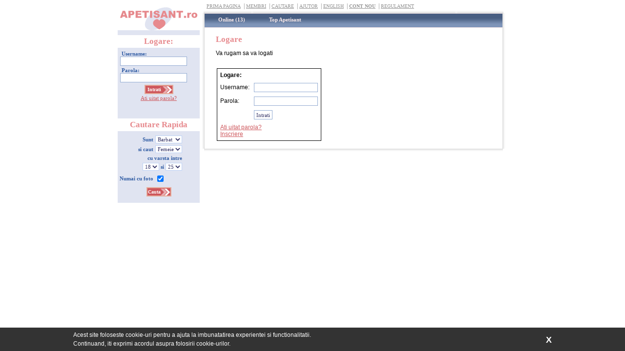

--- FILE ---
content_type: text/html
request_url: http://www.apetisant.ro/index.php?page=contact&profile_id=213123
body_size: 3771
content:
<html>
<head>
<title>Trimite mesaj: Aurelian1406, Barbat, 23 ani, </title>
<link rel="stylesheet" href="/style.css" type="text/css">
<meta name="google-site-verification" content="v2o-jrumz8OkLPSARzx7IaffniL_eLMA8jqOigDwPMc" />
<META NAME="description" CONTENT="Ai un trup apetisant? Vrei sa te alaturi clubului nostru privat? Vino si gaseste-ti noi prieteni, din Romania si strainatate!">

<script type='text/javascript'>
var googletag = googletag || {};
googletag.cmd = googletag.cmd || [];
(function() {
var gads = document.createElement('script');
gads.async = true;
gads.type = 'text/javascript';
var useSSL = 'https:' == document.location.protocol;
gads.src = (useSSL ? 'https:' : 'http:') + 
'//www.googletagservices.com/tag/js/gpt.js';
var node = document.getElementsByTagName('script')[0];
node.parentNode.insertBefore(gads, node);
})();
</script>









</head><body>

<script type="text/javascript">






try{
	http = new XMLHttpRequest();
} 
catch (e) {
	try{
		http = new ActiveXObject("Microsoft.XMLHTTP");
	} 	
	catch (e) {

	}
}
function httpget(a, o) {
	http.open('GET', a+'?'+Math.random(), true);
	http.onreadystatechange=function() {
		if(http.readyState == 4) {
			document.getElementById(o).innerHTML=http.responseText;
		}
	}
http.send(null);
}
</script>



<DIV id=main_container>
	<DIV id=console>

<img src="/images/logo.gif" border="0" width=160 height=47>
		<DIV id=console_container>


			<DIV id=console_img_top></DIV>
			<DIV class=console_cap_head_in><div id="sign_pls">Logare:</div></DIV>
		
			<DIV id=contr_console>



<FORM action="/index.php?action=login&page=members_area" method="post"> 
<DIV class=console_cap>Username:</DIV>
<DIV class=console_input><INPUT class=input_text size=21 name=login></DIV>
<BR class=clearboth>
<DIV class=console_cap>Parola:</DIV>
<DIV class=console_input><INPUT class=input_text type=password size=21 name=pswd></DIV>
<BR class=clearboth>
<INPUT class=input_button type=submit value=" Intrati " name=mSubmit><BR>
<A href="/index.php?page=forgot_password">Ati uitat parola?</A></FORM>

			</div>


<br>









			<DIV id=console_img_top></DIV>
			<DIV class=console_cap_head_in><div id="sign_pls">Cautare Rapida</div></DIV>
		
			<DIV id=contr_console>



<form action="/index.php?page=search&search_type=easy&action=process_search" method=post> 

	<table>

		<tr>
			<td><DIV class=console_cap_search>Sunt</DIV></td>
			<td>
<select name='search_gender'>
<option value='Femeie'>Femeie</option>
<option value='Barbat' selected>Barbat</option>
<option value='Cuplu'>Cuplu</option>
</select>
</td>
		</tr>


		<tr>
			<td><DIV class=console_cap_search>si caut</DIV></td>
			<td>
<select name='search_looking_for'>
<option value='Femeie' selected>Femeie</option>
<option value='Barbat'>Barbat</option>
<option value='Cuplu'>Cuplu</option>
</select>
</td>
		</tr>

		<tr>
			<td COLSPAN=2><DIV class=console_cap_search>cu varsta intre</DIV></td>
		</tr>

		<tr>
			<td COLSPAN=2><DIV class=console_cap_search>
<select name='search_age_from'>
<option value='18' selected>18</option>
<option value='19'>19</option>
<option value='20'>20</option>
<option value='21'>21</option>
<option value='22'>22</option>
<option value='23'>23</option>
<option value='24'>24</option>
<option value='25'>25</option>
<option value='26'>26</option>
<option value='27'>27</option>
<option value='28'>28</option>
<option value='29'>29</option>
<option value='30'>30</option>
<option value='31'>31</option>
<option value='32'>32</option>
<option value='33'>33</option>
<option value='34'>34</option>
<option value='35'>35</option>
<option value='36'>36</option>
<option value='37'>37</option>
<option value='38'>38</option>
<option value='39'>39</option>
<option value='40'>40</option>
<option value='41'>41</option>
<option value='42'>42</option>
<option value='43'>43</option>
<option value='44'>44</option>
<option value='45'>45</option>
<option value='46'>46</option>
<option value='47'>47</option>
<option value='48'>48</option>
<option value='49'>49</option>
<option value='50'>50</option>
<option value='51'>51</option>
<option value='52'>52</option>
<option value='53'>53</option>
<option value='54'>54</option>
<option value='55'>55</option>
</select>
si
<select name='search_age_to'>
<option value='18'>18</option>
<option value='19'>19</option>
<option value='20'>20</option>
<option value='21'>21</option>
<option value='22'>22</option>
<option value='23'>23</option>
<option value='24'>24</option>
<option value='25' selected>25</option>
<option value='26'>26</option>
<option value='27'>27</option>
<option value='28'>28</option>
<option value='29'>29</option>
<option value='30'>30</option>
<option value='31'>31</option>
<option value='32'>32</option>
<option value='33'>33</option>
<option value='34'>34</option>
<option value='35'>35</option>
<option value='36'>36</option>
<option value='37'>37</option>
<option value='38'>38</option>
<option value='39'>39</option>
<option value='40'>40</option>
<option value='41'>41</option>
<option value='42'>42</option>
<option value='43'>43</option>
<option value='44'>44</option>
<option value='45'>45</option>
<option value='46'>46</option>
<option value='47'>47</option>
<option value='48'>48</option>
<option value='49'>49</option>
<option value='50'>50</option>
<option value='51'>51</option>
<option value='52'>52</option>
<option value='53'>53</option>
<option value='54'>54</option>
<option value='55'>55</option>
<option value='56'>56</option>
<option value='57'>57</option>
<option value='58'>58</option>
<option value='59'>59</option>
<option value='60'>60</option>
<option value='61'>61</option>
<option value='62'>62</option>
<option value='63'>63</option>
<option value='64'>64</option>
<option value='65'>65</option>
<option value='66'>66</option>
<option value='67'>67</option>
<option value='68'>68</option>
<option value='69'>69</option>
<option value='70'>70</option>
<option value='71'>71</option>
<option value='72'>72</option>
<option value='73'>73</option>
<option value='74'>74</option>
<option value='75'>75</option>
<option value='76'>76</option>
<option value='77'>77</option>
<option value='78'>78</option>
<option value='79'>79</option>
<option value='80'>80</option>
</select>
</DIV></td>
		</tr>



		<tr>
			<td><DIV class=console_cap_search>Numai cu foto</DIV></td>
			<td><input class=input_text type="Checkbox" name="search_piconly" checked></td>
		</tr>



	</table>

<input class=input_button type=submit value="Cauta">
</FORM>




			</div>




















		</div>




	</div>




	<DIV id=main_right>
		<DIV id=head_inv>
			<DIV id=inv_line>
				&nbsp;&nbsp;<A class=inv_line href="/index.php?page=index">Prima Pagina</A>
				&nbsp;|&nbsp;<A class=inv_line href="/index.php?page=members_area">Membri</A>
				&nbsp;|&nbsp;<A class=inv_line href="/index.php?page=search">Cautare</A>
				&nbsp;|&nbsp;<A class=inv_line href="/index.php?page=faq">Ajutor</A>				&nbsp;|&nbsp;<A class=inv_line href="/index.php?page=members_area&lang=en">English</A>
				&nbsp;|&nbsp;<A class=inv_line href="https://www.simpatie.ro/index.php?page=register"><B>Cont Nou</B></A>
				&nbsp;|&nbsp;<A class=inv_line href="/index.php?page=terms">Regulament</A>
			</div>



		</div>

		<DIV id=container>








<DIV id=menu>
	<div id="level_1">
				<div class=menu_passive>
					<a href="/index.php?page=whos_online" class=menul>Online (13)</a>
		</div>


				<div class=menu_passive>
					<a href="/index.php?page=top" class=menul>Top Apetisant</a>
		</div>

				<div class=menu_passive>
		
		</div>

	</div>
</DIV>














			<DIV id=pad>

      <table width="100%" border="0" cellspacing="4" cellpadding="4" bgcolor="#FFFFFF" align="center">
        <tr>
          <td class="titlu">Logare</td>
        </tr>
        <tr>
          <td>
            <p>Va rugam sa va logati</p>
          </td>
        </tr>
      </table>
<br>

<table width="97%" border="0" cellspacing="1" cellpadding="0" align="center">
  <tr>
    <td>
			
<table cellspacing=1 cellpadding=0 bgcolor=black><tr><td>
<table cellspacing=3 cellpadding=3 bgcolor=white>
<form action="/index.php?action=login&page=members_area" method=post>
<tr><td colspan=2><b>Logare:</b></td></tr>
<tr><td>Username:</td><td><input type=text name=login value=""></td></tr>
<tr><td>Parola:</td><td><input type=password name=pswd value=""></td></tr>
<tr><td>&nbsp;</td><td><input type=submit value=" Intrati "></td></tr>
<tr><td colspan=2><a href="/index.php?page=forgot_password">Ati uitat parola?</a><br>
<a href="https://www.simpatie.ro/index.php?page=register">Inscriere</a></td></tr></form>
</table></td></tr></table>
    </td>
  </tr>
</table>

			</div>

		</div>

		<DIV id=footer_bg></DIV>
	</div>
</div>








<div id="CookieSiteNotice" style="display: none; width: 100%; position: fixed; bottom: 0px; margin: 0px; padding: 6px 0px; z-index: 901; background-color: #000; background-color: rgba(0, 0, 0, 0.8); font-family: Arial, sans-serif; font-size: 12px; line-height: 18px; color: #fff;">
	<div style="width: 980px; margin: 0px auto; padding: 0px; overflow: hidden; clear: both">
		<p style="width: 580px; float: left; margin: 0px; padding: 0px">
			Acest site foloseste cookie-uri pentru a ajuta la imbunatatirea experientei si functionalitatii.<br />
			Continuand, iti exprimi acordul asupra folosirii cookie-urilor. </a>
		</p>
		<p style="width: 400px; float: right; margin: 0px; padding: 0px; text-align: right">
			<a href="javascript:return closeCookieSiteNotice();" onclick="return closeCookieSiteNotice();" style="display: inline-block; color: #fff; font-weight: bold; font-size: 18px; text-decoration: none; margin-top: 10px">X</a>
		</p>
	</div>
</div>

<script type="text/javascript">

	function closeCookieSiteNotice() {
		
		var div = document.getElementById('CookieSiteNotice');
		div.parentNode.removeChild(div);
		
		setCookieSiteNotice('cookie_site_notice', 'valid', 365);
		
		return false;
		
	}
	
	function getCookieSiteNotice(name) {
		
		var i;
		var x;
		var y;
		var cookies = document.cookie.split(';');
		
		for(i = 0; i < cookies.length; i++) {
		
			x = cookies[i].substr(0, cookies[i].indexOf('='));
			y = cookies[i].substr(cookies[i].indexOf('=') + 1);
		
			x = x.replace(/^\s+|\s+$/g, '');
		
			if(x == name) {
				
				return unescape(y);
				
			}
			
		}
		
		return null;
		
	}
	
	function setCookieSiteNotice(name, value, expiry_days) {

		var expiry_date = new Date();
		expiry_date.setDate(expiry_date.getDate() + expiry_days);
	
		var c_value = escape(value) + ((expiry_days == null) ? '' : ';expires=' + expiry_date.toUTCString());
		
		document.cookie = name + '=' + c_value;


	}
	
	window.onload = function() {
		
		var div = document.getElementById('CookieSiteNotice');
		var cookie = getCookieSiteNotice('cookie_site_notice');
		
		if(cookie == null) {
			
			div.style.display = 'block';
			
		}
		
	};

</script>



<script>
  (function(i,s,o,g,r,a,m){i['GoogleAnalyticsObject']=r;i[r]=i[r]||function(){
  (i[r].q=i[r].q||[]).push(arguments)},i[r].l=1*new Date();a=s.createElement(o),
  m=s.getElementsByTagName(o)[0];a.async=1;a.src=g;m.parentNode.insertBefore(a,m)
  })(window,document,'script','//www.google-analytics.com/analytics.js','ga');

  ga('create', 'UA'+'-38'+'8'+'425'+'2'+'3-'+'17', 'auto');
  ga('send', 'pageview');

</script>


<!-- Google Code for Remarketing Tag -->
<script type="text/javascript">
/* <![CDATA[ */
var google_conversion_id = 991275138;
var google_custom_params = window.google_tag_params;
var google_remarketing_only = true;
/* ]]> */
</script>
<script type="text/javascript" src="//www.googleadservices.com/pagead/conversion.js">
</script>
<noscript>
<div style="display:inline;">
<img height="1" width="1" style="border-style:none;" alt="" src="//googleads.g.doubleclick.net/pagead/viewthroughconversion/991275138/?value=0&amp;guid=ON&amp;script=0"/>
</div>
</noscript>




</body>
</html>


--- FILE ---
content_type: text/css
request_url: http://www.apetisant.ro/style.css
body_size: 8753
content:



#main_container {
	MARGIN: 0px auto; WIDTH: 798px; TEXT-ALIGN: center
}

#console {
	CLEAR: both; MARGIN-TOP: 15px; FLOAT: left; MARGIN-LEFT: auto; WIDTH: 168px; MARGIN-RIGHT: auto;  TEXT-ALIGN: center
}


#console_container {
	FLOAT: left; WIDTH: 168px; BACKGROUND-COLOR: #e0e4f1;
}

#console_img_top {
	CLEAR: both; DISPLAY: none; BACKGROUND: url(/images/footer_bg.gif) repeat-x; WIDTH: 168px; POSITION: relative; HEIGHT: 7px
}


#footer_bg {
	CLEAR: both; BACKGROUND: url(/images/footer_bg.gif) repeat-x; MARGIN: 0px auto; WIDTH: 612px; HEIGHT: 6px; TEXT-ALIGN: center
}


.console_cap_head_in {
	MARGIN-TOP: 10px; MARGIN-BOTTOM: 10px; WIDTH: 168px; HEIGHT: 22px
}


#sign_pls {
	FONT-WEIGHT: bold; FONT-SIZE: 17px; BACKGROUND: #fff; PADDING-BOTTOM: 3px; VERTICAL-ALIGN: middle; WIDTH: 100%; COLOR: #e78a8e; PADDING-TOP: 3px; FONT-FAMILY: verdana
}

#contr_console {
	CLEAR: both; FONT-SIZE: 11px; MARGIN: auto; WIDTH: 167px; COLOR: #fff; POSITION: relative; BACKGROUND-COLOR: #e0e4f1; TEXT-ALIGN: center
}

.console_cap {
	CLEAR: both; MARGIN-LEFT: 7px; FONT-WEIGHT: bold; FONT-SIZE: 11px; FLOAT: left; COLOR: #2f5ba3; FONT-FAMILY: Tahoma; 
}

.console_cap_search {
	CLEAR: both; FONT-WEIGHT: bold; FONT-SIZE: 11px; FLOAT: right; COLOR: #2f5ba3; FONT-FAMILY: Tahoma; 
}

.console_input {
	CLEAR: both; FLOAT: left; MARGIN-BOTTOM: 3px; MARGIN-LEFT: 4px;
}

.input_text {
	BORDER-RIGHT: #93abd2 1px solid; PADDING-RIGHT: 1px; BORDER-TOP: #93abd2 1px solid; PADDING-LEFT: 1px; FONT-SIZE: 11px; PADDING-BOTTOM: 1px; BORDER-LEFT: #93abd2 1px solid; COLOR: #336; PADDING-TOP: 1px; BORDER-BOTTOM: #93abd2 1px solid; FONT-FAMILY: Tahoma; HEIGHT: 19px; BACKGROUND-COLOR: #fff
}


INPUT {
	BORDER-RIGHT: #93abd2 1px solid; PADDING-RIGHT: 1px; BORDER-TOP: #93abd2 1px solid; PADDING-LEFT: 1px; FONT-SIZE: 11px; PADDING-BOTTOM: 1px; BORDER-LEFT: #93abd2 1px solid; COLOR: #336; PADDING-TOP: 1px; BORDER-BOTTOM: #93abd2 1px solid; FONT-FAMILY: Tahoma; HEIGHT: 19px; BACKGROUND-COLOR: #fff
}



SELECT {
	BORDER-RIGHT: #bdd1f5 1px solid; BORDER-TOP: #bdd1f5 1px solid; FONT-SIZE: 11px; BORDER-LEFT: #bdd1f5 1px solid; COLOR: #336; BORDER-BOTTOM: #bdd1f5 1px solid; FONT-FAMILY: Tahoma; BACKGROUND-COLOR: #fff
}



#container {
	CLEAR: both; BACKGROUND: url(/images/bg_pic.gif) repeat-y; WIDTH: 630px; TEXT-ALIGN: center
}




.clearboth {
	CLEAR: both; PADDING-RIGHT: 0px; PADDING-LEFT: 0px; PADDING-BOTTOM: 0px; MARGIN: 0px; PADDING-TOP: 0px
}

.input_button {
	BORDER-RIGHT: #e6ab99 2px solid; PADDING-RIGHT: 20px; BACKGROUND-POSITION: right 50%; BORDER-TOP: #e6ab99 2px solid; PADDING-LEFT: 1px; FONT-WEIGHT: bold; FONT-SIZE: 10px; BACKGROUND-IMAGE: url(/images/btn_bg.gif); PADDING-BOTTOM: 1px; MARGIN: 2px; BORDER-LEFT: #e6ab99 2px solid; CURSOR: pointer; COLOR: #ffffff; PADDING-TOP: 1px; BORDER-BOTTOM: #e6ab99 2px solid; BACKGROUND-REPEAT: no-repeat; FONT-FAMILY: Verdana; BACKGROUND-COLOR: #ce585d
}






#main_right {
	FLOAT: right; WIDTH: 630px
}


#head_inv {
	BACKGROUND: url(/images/header_line.gif) repeat-x 50% bottom; MARGIN-LEFT: auto; WIDTH: 614px; MARGIN-RIGHT: auto; HEIGHT: 27px
}

#inv_line {
	BACKGROUND: #fff; FLOAT: left; WIDTH: 549px; PADDING-TOP: 5px; HEIGHT: 15px; TEXT-ALIGN: left
}


A.inv_line:link {
	FONT-SIZE: 10px; TEXT-TRANSFORM: uppercase; COLOR: #939393; FONT-FAMILY: Verdana; TEXT-DECORATION: underline
}
A.inv_line:visited {
	FONT-SIZE: 10px; TEXT-TRANSFORM: uppercase; COLOR: #939393; FONT-FAMILY: Verdana; TEXT-DECORATION: underline
}
A.inv_line:active {
	FONT-SIZE: 10px; TEXT-TRANSFORM: uppercase; COLOR: #ca698c; FONT-FAMILY: Verdana; TEXT-DECORATION: underline
}
A.inv_line:hover {
	FONT-SIZE: 10px; TEXT-TRANSFORM: uppercase; COLOR: #ca698c; FONT-FAMILY: Verdana; TEXT-DECORATION: underline
}



A.nav_l:link {
	FONT-SIZE: 11px; COLOR: #2f5ba3; FONT-FAMILY: Verdana; TEXT-DECORATION: none
}
A.nav_l:visited {
	FONT-SIZE: 11px; COLOR: #2f5ba3; FONT-FAMILY: Verdana; TEXT-DECORATION: none
}
A.nav_l:hover {
	FONT-SIZE: 11px; COLOR: #2f5ba3; FONT-FAMILY: Verdana; TEXT-DECORATION: none
}
A.nav_l:active {
	FONT-SIZE: 11px; COLOR: #2f5ba3; FONT-FAMILY: Verdana; TEXT-DECORATION: none
}



#header {
	CLEAR: both; BACKGROUND: url(/images/logo_bg.gif) repeat-x; MARGIN-LEFT: auto; WIDTH: 610px; MARGIN-RIGHT: auto; HEIGHT: 80px
}


#menu {
	CLEAR: both; MARGIN-LEFT: auto; WIDTH: 610px; MARGIN-RIGHT: auto; POSITION: relative
}


#level_1_none {
	MARGIN-LEFT: auto; WIDTH: 610px; MARGIN-RIGHT: auto; HEIGHT: 30px; BACKGROUND-COLOR: #e0e4f1
}


#pad {
	CLEAR: both; MARGIN-BOTTOM: 0px; PADDING-BOTTOM: 15px; MARGIN-LEFT: auto; WIDTH: 580px; MARGIN-RIGHT: auto; BACKGROUND-COLOR: transparent; TEXT-ALIGN: left
}



#level_1 {
	BACKGROUND: url(/images/level1.gif) repeat-x; MARGIN-LEFT: auto; WIDTH: 610px; MARGIN-RIGHT: auto; HEIGHT: 30px
}


.menu_active {
	FONT-WEIGHT: bold; FONT-SIZE: 11px; FLOAT: left; BACKGROUND-IMAGE: url(/images/main_tab_active.gif); WIDTH: 110px; COLOR: #fff; PADDING-TOP: 7px; BACKGROUND-REPEAT: no-repeat; FONT-FAMILY: Verdana; HEIGHT: 30px; TEXT-ALIGN: center
}


.menu_passive {
	FONT-SIZE: 11px; FLOAT: left; BACKGROUND-IMAGE: url(/images/main_tab_passive.gif); MARGIN-BOTTOM: 0px; WIDTH: 110px; PADDING-TOP: 7px; BACKGROUND-REPEAT: no-repeat; HEIGHT: 30px; TEXT-ALIGN: center
}



.menu_active_chat {
	FONT-WEIGHT: bold; FONT-SIZE: 11px; FLOAT: left; BACKGROUND-IMAGE: url(/images/main_tab_active.gif); WIDTH: 60px; COLOR: #fff; PADDING-TOP: 7px; BACKGROUND-REPEAT: no-repeat; FONT-FAMILY: Verdana; HEIGHT: 30px; TEXT-ALIGN: center
}


.menu_passive_chat {
	FONT-SIZE: 11px; FLOAT: left; BACKGROUND-IMAGE: url(/images/main_tab_passive.gif); MARGIN-BOTTOM: 0px; WIDTH: 60px; PADDING-TOP: 7px; BACKGROUND-REPEAT: no-repeat; HEIGHT: 30px; TEXT-ALIGN: center
}



.menul {
	FONT-WEIGHT: bold; FONT-SIZE: 11px; FONT-FAMILY: Verdana
}


#level_2 {
	BACKGROUND: url(/images/level2.gif) repeat-x; MARGIN-BOTTOM: 15px; WIDTH: 610px; PADDING-TOP: 10px; POSITION: relative; HEIGHT: 30px; TEXT-ALIGN: center
}


.sub_menu_active {
	PADDING-RIGHT: 5px; DISPLAY: inline; PADDING-LEFT: 5px; FONT-WEIGHT: bold; FONT-SIZE: 11px; PADDING-BOTTOM: 7px; MARGIN-LEFT: 5px; COLOR: #2f5ba3; MARGIN-RIGHT: 5px; PADDING-TOP: 3px; FONT-FAMILY: Verdana; BACKGROUND-COLOR: #fff; TEXT-ALIGN: center
}
.sub_menu_passive {
	PADDING-RIGHT: 5px; DISPLAY: inline; PADDING-LEFT: 5px; FONT-WEIGHT: bold; FONT-SIZE: 11px; BACKGROUND: #ffe3e4; PADDING-BOTTOM: 4px; MARGIN-LEFT: 5px; COLOR: #fcc; MARGIN-RIGHT: 5px; PADDING-TOP: 3px; FONT-FAMILY: Verdana
}











BODY {
	PADDING-RIGHT: 0px; PADDING-LEFT: 0px; FONT-SIZE: 12px; PADDING-BOTTOM: 0px; MARGIN: 0px; COLOR: #767676; PADDING-TOP: 0px; FONT-FAMILY: Verdana; TEXT-ALIGN: left
}



A.menul:link {
	FONT-SIZE: 11px; COLOR: #fcecec; FONT-FAMILY: Verdana; TEXT-DECORATION: none
}
A.menul:visited {
	FONT-SIZE: 11px; COLOR: #fcecec; FONT-FAMILY: Verdana; TEXT-DECORATION: none
}
A.menul:active {
	FONT-SIZE: 11px; COLOR: #fff; FONT-FAMILY: Verdana; TEXT-DECORATION: none
}
A.menul:hover {
	FONT-SIZE: 11px; COLOR: #fff; FONT-FAMILY: Verdana; TEXT-DECORATION: none
}


A:link {
	COLOR: #ce585d; TEXT-DECORATION: underline
}
A:visited {
	COLOR: #ce585d; TEXT-DECORATION: underline
}
A:active {
	COLOR: #2e5674; TEXT-DECORATION: underline
}
A:hover {
	COLOR: #2e5674; TEXT-DECORATION: underline
}


TEXTAREA {
	BORDER-RIGHT: #bdd1f5 1px solid; PADDING-RIGHT: 2px; BORDER-TOP: #bdd1f5 1px solid; PADDING-LEFT: 2px; FONT-SIZE: 11px; PADDING-BOTTOM: 2px; BORDER-LEFT: #bdd1f5 1px solid; COLOR: #336; PADDING-TOP: 2px; BORDER-BOTTOM: #bdd1f5 1px solid; FONT-FAMILY: Tahoma; BACKGROUND-COLOR: #fff
}



td {font-family:Arial, Verdana, Helvetica;font-size:12px;font-weight:normal;color:#000000;}
.b {font-family:Arial, Verdana, Helvetica;font-size:12px;font-weight:bold;color:#000000;}
.w {font-family:Arial, Verdana, Helvetica;font-size:12px;font-weight:normal;color:#ffffff;}
.bw {font-family:Arial, Verdana, Helvetica;font-size:12px;font-weight:bold;color:#ffffff;}
.s {font-family:Arial, Verdana, Helvetica;font-size:10px;font-weight:normal;color:#000000;}
.red {font-family:Verdana, Arial, Helvetica;font-size:12px;font-weight:normal;color:#a20000;}
.mn {font-family:Verdana, Helvetica;color:#000000;font-size:9px;font-weight:normal;text-decoration:none;}
.unread_msg {font-weight : bold;}
.e {font-family:Verdana, Helvetica;color:#000000;font-size:11px;font-weight:normal;text-decoration:none;}

.titlu {
	FONT-WEIGHT: bold; FONT-SIZE: 17px; BACKGROUND: #fff; PADDING-BOTTOM: 3px; VERTICAL-ALIGN: middle; WIDTH: 100%; COLOR: #e78a8e; PADDING-TOP: 3px; FONT-FAMILY: verdana

}





.trs { background-color: #e0e4f1; }
.trth { background-color: #ffe3e4; }
.trtc { background-color: #e0e4f1; }
.ptext { color: #2f5ba3; font-weight:bold; text-decoration:underline;}











--- FILE ---
content_type: text/plain
request_url: https://www.google-analytics.com/j/collect?v=1&_v=j102&a=108396002&t=pageview&_s=1&dl=http%3A%2F%2Fwww.apetisant.ro%2Findex.php%3Fpage%3Dcontact%26profile_id%3D213123&ul=en-us%40posix&dt=Trimite%20mesaj%3A%20Aurelian1406%2C%20Barbat%2C%2023%20ani%2C&sr=1280x720&vp=1280x720&_u=IEBAAEABAAAAACAAI~&jid=1850432770&gjid=1941618742&cid=440724971.1769742392&tid=UA-38842523-17&_gid=1828780394.1769742392&_r=1&_slc=1&z=1340958460
body_size: -285
content:
2,cG-GPM0HPQWHV